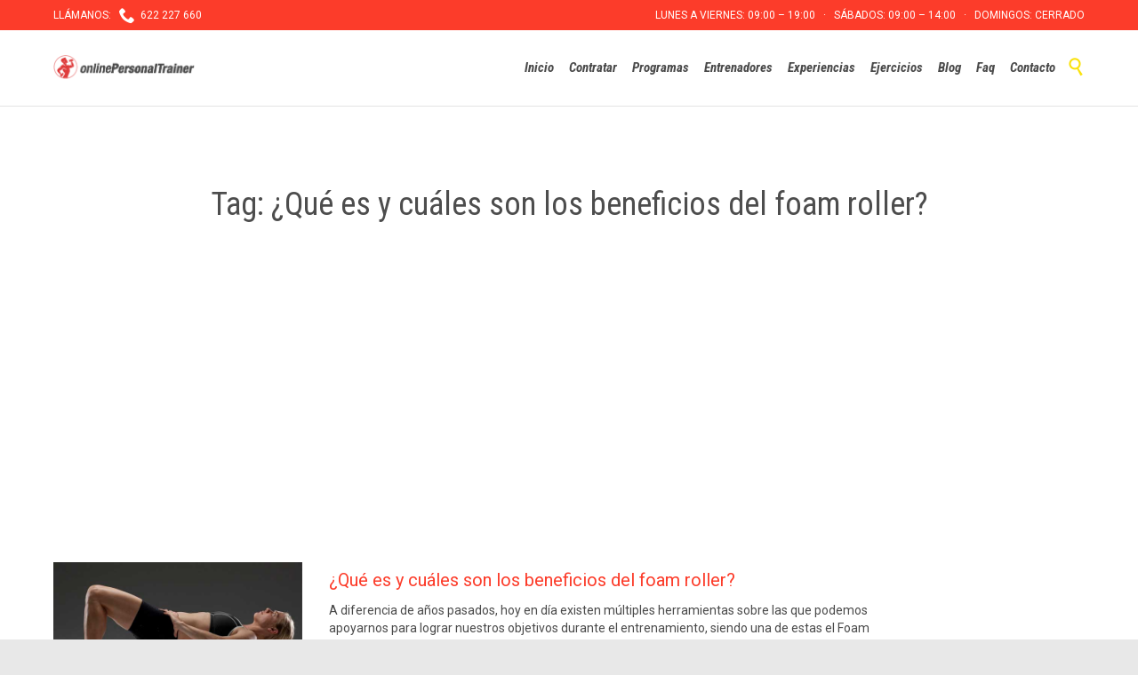

--- FILE ---
content_type: text/html; charset=UTF-8
request_url: https://www.onlinepersonaltrainer.es/tag/que-es-y-cuales-son-los-beneficios-del-foam-roller/
body_size: 14999
content:
<!DOCTYPE html>
<html lang="en-US" class="no-ie no-js">

<head>
	<meta charset="UTF-8" />
	<meta http-equiv="X-UA-Compatible" content="IE=edge,chrome=1" />
	<meta name="viewport" content="width=device-width, initial-scale=1">

	<link rel="pingback" href="https://www.onlinepersonaltrainer.es/xmlrpc.php" />
	<meta name='robots' content='index, follow, max-image-preview:large, max-snippet:-1, max-video-preview:-1' />

	<!-- This site is optimized with the Yoast SEO plugin v26.8 - https://yoast.com/product/yoast-seo-wordpress/ -->
	<title>¿Qué es y cuáles son los beneficios del foam roller?</title>
	<link rel="canonical" href="https://www.onlinepersonaltrainer.es/tag/que-es-y-cuales-son-los-beneficios-del-foam-roller/" />
	<meta property="og:locale" content="en_US" />
	<meta property="og:type" content="article" />
	<meta property="og:title" content="¿Qué es y cuáles son los beneficios del foam roller?" />
	<meta property="og:url" content="https://www.onlinepersonaltrainer.es/tag/que-es-y-cuales-son-los-beneficios-del-foam-roller/" />
	<meta property="og:site_name" content="Entrenador Personal Online - ❤ El Mejor desde 2010" />
	<script type="application/ld+json" class="yoast-schema-graph">{"@context":"https://schema.org","@graph":[{"@type":"CollectionPage","@id":"https://www.onlinepersonaltrainer.es/tag/que-es-y-cuales-son-los-beneficios-del-foam-roller/","url":"https://www.onlinepersonaltrainer.es/tag/que-es-y-cuales-son-los-beneficios-del-foam-roller/","name":"¿Qué es y cuáles son los beneficios del foam roller?","isPartOf":{"@id":"https://www.onlinepersonaltrainer.es/#website"},"primaryImageOfPage":{"@id":"https://www.onlinepersonaltrainer.es/tag/que-es-y-cuales-son-los-beneficios-del-foam-roller/#primaryimage"},"image":{"@id":"https://www.onlinepersonaltrainer.es/tag/que-es-y-cuales-son-los-beneficios-del-foam-roller/#primaryimage"},"thumbnailUrl":"https://www.onlinepersonaltrainer.es/wp-content/uploads/2017/09/¿Qué-es-y-cuáles-son-los-beneficios-del-foam-roller.jpg","breadcrumb":{"@id":"https://www.onlinepersonaltrainer.es/tag/que-es-y-cuales-son-los-beneficios-del-foam-roller/#breadcrumb"},"inLanguage":"en-US"},{"@type":"ImageObject","inLanguage":"en-US","@id":"https://www.onlinepersonaltrainer.es/tag/que-es-y-cuales-son-los-beneficios-del-foam-roller/#primaryimage","url":"https://www.onlinepersonaltrainer.es/wp-content/uploads/2017/09/¿Qué-es-y-cuáles-son-los-beneficios-del-foam-roller.jpg","contentUrl":"https://www.onlinepersonaltrainer.es/wp-content/uploads/2017/09/¿Qué-es-y-cuáles-son-los-beneficios-del-foam-roller.jpg","width":660,"height":330,"caption":"¿Qué es y cuáles son los beneficios del foam roller?"},{"@type":"BreadcrumbList","@id":"https://www.onlinepersonaltrainer.es/tag/que-es-y-cuales-son-los-beneficios-del-foam-roller/#breadcrumb","itemListElement":[{"@type":"ListItem","position":1,"name":"Home","item":"https://www.onlinepersonaltrainer.es/"},{"@type":"ListItem","position":2,"name":"¿Qué es y cuáles son los beneficios del foam roller?"}]},{"@type":"WebSite","@id":"https://www.onlinepersonaltrainer.es/#website","url":"https://www.onlinepersonaltrainer.es/","name":"Entrenador Personal Online - ❤ El Mejor desde 2010","description":"Tu Entrenador Personal Online","publisher":{"@id":"https://www.onlinepersonaltrainer.es/#organization"},"potentialAction":[{"@type":"SearchAction","target":{"@type":"EntryPoint","urlTemplate":"https://www.onlinepersonaltrainer.es/?s={search_term_string}"},"query-input":{"@type":"PropertyValueSpecification","valueRequired":true,"valueName":"search_term_string"}}],"inLanguage":"en-US"},{"@type":"Organization","@id":"https://www.onlinepersonaltrainer.es/#organization","name":"Online Personal Trainer","url":"https://www.onlinepersonaltrainer.es/","logo":{"@type":"ImageObject","inLanguage":"en-US","@id":"https://www.onlinepersonaltrainer.es/#/schema/logo/image/","url":"https://www.onlinepersonaltrainer.es/wp-content/uploads/2019/07/LogoEntrenadorPersonalOnline-cabecera.png","contentUrl":"https://www.onlinepersonaltrainer.es/wp-content/uploads/2019/07/LogoEntrenadorPersonalOnline-cabecera.png","width":329,"height":55,"caption":"Online Personal Trainer"},"image":{"@id":"https://www.onlinepersonaltrainer.es/#/schema/logo/image/"}}]}</script>
	<!-- / Yoast SEO plugin. -->


<link rel='dns-prefetch' href='//fonts.googleapis.com' />
<link rel="alternate" type="application/rss+xml" title="Entrenador Personal Online - ❤ El Mejor desde 2010 &raquo; Feed" href="https://www.onlinepersonaltrainer.es/feed/" />
<link rel="alternate" type="application/rss+xml" title="Entrenador Personal Online - ❤ El Mejor desde 2010 &raquo; Comments Feed" href="https://www.onlinepersonaltrainer.es/comments/feed/" />
<link rel="alternate" type="text/calendar" title="Entrenador Personal Online - ❤ El Mejor desde 2010 &raquo; iCal Feed" href="https://www.onlinepersonaltrainer.es/events/?ical=1" />
<link rel="alternate" type="application/rss+xml" title="Entrenador Personal Online - ❤ El Mejor desde 2010 &raquo; ¿Qué es y cuáles son los beneficios del foam roller? Tag Feed" href="https://www.onlinepersonaltrainer.es/tag/que-es-y-cuales-son-los-beneficios-del-foam-roller/feed/" />
<style id='wp-img-auto-sizes-contain-inline-css' type='text/css'>
img:is([sizes=auto i],[sizes^="auto," i]){contain-intrinsic-size:3000px 1500px}
/*# sourceURL=wp-img-auto-sizes-contain-inline-css */
</style>
<style id='wp-emoji-styles-inline-css' type='text/css'>

	img.wp-smiley, img.emoji {
		display: inline !important;
		border: none !important;
		box-shadow: none !important;
		height: 1em !important;
		width: 1em !important;
		margin: 0 0.07em !important;
		vertical-align: -0.1em !important;
		background: none !important;
		padding: 0 !important;
	}
/*# sourceURL=wp-emoji-styles-inline-css */
</style>
<link rel='stylesheet' id='wp-block-library-css' href='https://www.onlinepersonaltrainer.es/wp-includes/css/dist/block-library/style.min.css?ver=0ee866248a98a192caad9d6093a6edc0' type='text/css' media='all' />
<style id='global-styles-inline-css' type='text/css'>
:root{--wp--preset--aspect-ratio--square: 1;--wp--preset--aspect-ratio--4-3: 4/3;--wp--preset--aspect-ratio--3-4: 3/4;--wp--preset--aspect-ratio--3-2: 3/2;--wp--preset--aspect-ratio--2-3: 2/3;--wp--preset--aspect-ratio--16-9: 16/9;--wp--preset--aspect-ratio--9-16: 9/16;--wp--preset--color--black: #000000;--wp--preset--color--cyan-bluish-gray: #abb8c3;--wp--preset--color--white: #ffffff;--wp--preset--color--pale-pink: #f78da7;--wp--preset--color--vivid-red: #cf2e2e;--wp--preset--color--luminous-vivid-orange: #ff6900;--wp--preset--color--luminous-vivid-amber: #fcb900;--wp--preset--color--light-green-cyan: #7bdcb5;--wp--preset--color--vivid-green-cyan: #00d084;--wp--preset--color--pale-cyan-blue: #8ed1fc;--wp--preset--color--vivid-cyan-blue: #0693e3;--wp--preset--color--vivid-purple: #9b51e0;--wp--preset--gradient--vivid-cyan-blue-to-vivid-purple: linear-gradient(135deg,rgb(6,147,227) 0%,rgb(155,81,224) 100%);--wp--preset--gradient--light-green-cyan-to-vivid-green-cyan: linear-gradient(135deg,rgb(122,220,180) 0%,rgb(0,208,130) 100%);--wp--preset--gradient--luminous-vivid-amber-to-luminous-vivid-orange: linear-gradient(135deg,rgb(252,185,0) 0%,rgb(255,105,0) 100%);--wp--preset--gradient--luminous-vivid-orange-to-vivid-red: linear-gradient(135deg,rgb(255,105,0) 0%,rgb(207,46,46) 100%);--wp--preset--gradient--very-light-gray-to-cyan-bluish-gray: linear-gradient(135deg,rgb(238,238,238) 0%,rgb(169,184,195) 100%);--wp--preset--gradient--cool-to-warm-spectrum: linear-gradient(135deg,rgb(74,234,220) 0%,rgb(151,120,209) 20%,rgb(207,42,186) 40%,rgb(238,44,130) 60%,rgb(251,105,98) 80%,rgb(254,248,76) 100%);--wp--preset--gradient--blush-light-purple: linear-gradient(135deg,rgb(255,206,236) 0%,rgb(152,150,240) 100%);--wp--preset--gradient--blush-bordeaux: linear-gradient(135deg,rgb(254,205,165) 0%,rgb(254,45,45) 50%,rgb(107,0,62) 100%);--wp--preset--gradient--luminous-dusk: linear-gradient(135deg,rgb(255,203,112) 0%,rgb(199,81,192) 50%,rgb(65,88,208) 100%);--wp--preset--gradient--pale-ocean: linear-gradient(135deg,rgb(255,245,203) 0%,rgb(182,227,212) 50%,rgb(51,167,181) 100%);--wp--preset--gradient--electric-grass: linear-gradient(135deg,rgb(202,248,128) 0%,rgb(113,206,126) 100%);--wp--preset--gradient--midnight: linear-gradient(135deg,rgb(2,3,129) 0%,rgb(40,116,252) 100%);--wp--preset--font-size--small: 13px;--wp--preset--font-size--medium: 20px;--wp--preset--font-size--large: 36px;--wp--preset--font-size--x-large: 42px;--wp--preset--spacing--20: 0.44rem;--wp--preset--spacing--30: 0.67rem;--wp--preset--spacing--40: 1rem;--wp--preset--spacing--50: 1.5rem;--wp--preset--spacing--60: 2.25rem;--wp--preset--spacing--70: 3.38rem;--wp--preset--spacing--80: 5.06rem;--wp--preset--shadow--natural: 6px 6px 9px rgba(0, 0, 0, 0.2);--wp--preset--shadow--deep: 12px 12px 50px rgba(0, 0, 0, 0.4);--wp--preset--shadow--sharp: 6px 6px 0px rgba(0, 0, 0, 0.2);--wp--preset--shadow--outlined: 6px 6px 0px -3px rgb(255, 255, 255), 6px 6px rgb(0, 0, 0);--wp--preset--shadow--crisp: 6px 6px 0px rgb(0, 0, 0);}:where(.is-layout-flex){gap: 0.5em;}:where(.is-layout-grid){gap: 0.5em;}body .is-layout-flex{display: flex;}.is-layout-flex{flex-wrap: wrap;align-items: center;}.is-layout-flex > :is(*, div){margin: 0;}body .is-layout-grid{display: grid;}.is-layout-grid > :is(*, div){margin: 0;}:where(.wp-block-columns.is-layout-flex){gap: 2em;}:where(.wp-block-columns.is-layout-grid){gap: 2em;}:where(.wp-block-post-template.is-layout-flex){gap: 1.25em;}:where(.wp-block-post-template.is-layout-grid){gap: 1.25em;}.has-black-color{color: var(--wp--preset--color--black) !important;}.has-cyan-bluish-gray-color{color: var(--wp--preset--color--cyan-bluish-gray) !important;}.has-white-color{color: var(--wp--preset--color--white) !important;}.has-pale-pink-color{color: var(--wp--preset--color--pale-pink) !important;}.has-vivid-red-color{color: var(--wp--preset--color--vivid-red) !important;}.has-luminous-vivid-orange-color{color: var(--wp--preset--color--luminous-vivid-orange) !important;}.has-luminous-vivid-amber-color{color: var(--wp--preset--color--luminous-vivid-amber) !important;}.has-light-green-cyan-color{color: var(--wp--preset--color--light-green-cyan) !important;}.has-vivid-green-cyan-color{color: var(--wp--preset--color--vivid-green-cyan) !important;}.has-pale-cyan-blue-color{color: var(--wp--preset--color--pale-cyan-blue) !important;}.has-vivid-cyan-blue-color{color: var(--wp--preset--color--vivid-cyan-blue) !important;}.has-vivid-purple-color{color: var(--wp--preset--color--vivid-purple) !important;}.has-black-background-color{background-color: var(--wp--preset--color--black) !important;}.has-cyan-bluish-gray-background-color{background-color: var(--wp--preset--color--cyan-bluish-gray) !important;}.has-white-background-color{background-color: var(--wp--preset--color--white) !important;}.has-pale-pink-background-color{background-color: var(--wp--preset--color--pale-pink) !important;}.has-vivid-red-background-color{background-color: var(--wp--preset--color--vivid-red) !important;}.has-luminous-vivid-orange-background-color{background-color: var(--wp--preset--color--luminous-vivid-orange) !important;}.has-luminous-vivid-amber-background-color{background-color: var(--wp--preset--color--luminous-vivid-amber) !important;}.has-light-green-cyan-background-color{background-color: var(--wp--preset--color--light-green-cyan) !important;}.has-vivid-green-cyan-background-color{background-color: var(--wp--preset--color--vivid-green-cyan) !important;}.has-pale-cyan-blue-background-color{background-color: var(--wp--preset--color--pale-cyan-blue) !important;}.has-vivid-cyan-blue-background-color{background-color: var(--wp--preset--color--vivid-cyan-blue) !important;}.has-vivid-purple-background-color{background-color: var(--wp--preset--color--vivid-purple) !important;}.has-black-border-color{border-color: var(--wp--preset--color--black) !important;}.has-cyan-bluish-gray-border-color{border-color: var(--wp--preset--color--cyan-bluish-gray) !important;}.has-white-border-color{border-color: var(--wp--preset--color--white) !important;}.has-pale-pink-border-color{border-color: var(--wp--preset--color--pale-pink) !important;}.has-vivid-red-border-color{border-color: var(--wp--preset--color--vivid-red) !important;}.has-luminous-vivid-orange-border-color{border-color: var(--wp--preset--color--luminous-vivid-orange) !important;}.has-luminous-vivid-amber-border-color{border-color: var(--wp--preset--color--luminous-vivid-amber) !important;}.has-light-green-cyan-border-color{border-color: var(--wp--preset--color--light-green-cyan) !important;}.has-vivid-green-cyan-border-color{border-color: var(--wp--preset--color--vivid-green-cyan) !important;}.has-pale-cyan-blue-border-color{border-color: var(--wp--preset--color--pale-cyan-blue) !important;}.has-vivid-cyan-blue-border-color{border-color: var(--wp--preset--color--vivid-cyan-blue) !important;}.has-vivid-purple-border-color{border-color: var(--wp--preset--color--vivid-purple) !important;}.has-vivid-cyan-blue-to-vivid-purple-gradient-background{background: var(--wp--preset--gradient--vivid-cyan-blue-to-vivid-purple) !important;}.has-light-green-cyan-to-vivid-green-cyan-gradient-background{background: var(--wp--preset--gradient--light-green-cyan-to-vivid-green-cyan) !important;}.has-luminous-vivid-amber-to-luminous-vivid-orange-gradient-background{background: var(--wp--preset--gradient--luminous-vivid-amber-to-luminous-vivid-orange) !important;}.has-luminous-vivid-orange-to-vivid-red-gradient-background{background: var(--wp--preset--gradient--luminous-vivid-orange-to-vivid-red) !important;}.has-very-light-gray-to-cyan-bluish-gray-gradient-background{background: var(--wp--preset--gradient--very-light-gray-to-cyan-bluish-gray) !important;}.has-cool-to-warm-spectrum-gradient-background{background: var(--wp--preset--gradient--cool-to-warm-spectrum) !important;}.has-blush-light-purple-gradient-background{background: var(--wp--preset--gradient--blush-light-purple) !important;}.has-blush-bordeaux-gradient-background{background: var(--wp--preset--gradient--blush-bordeaux) !important;}.has-luminous-dusk-gradient-background{background: var(--wp--preset--gradient--luminous-dusk) !important;}.has-pale-ocean-gradient-background{background: var(--wp--preset--gradient--pale-ocean) !important;}.has-electric-grass-gradient-background{background: var(--wp--preset--gradient--electric-grass) !important;}.has-midnight-gradient-background{background: var(--wp--preset--gradient--midnight) !important;}.has-small-font-size{font-size: var(--wp--preset--font-size--small) !important;}.has-medium-font-size{font-size: var(--wp--preset--font-size--medium) !important;}.has-large-font-size{font-size: var(--wp--preset--font-size--large) !important;}.has-x-large-font-size{font-size: var(--wp--preset--font-size--x-large) !important;}
/*# sourceURL=global-styles-inline-css */
</style>

<style id='classic-theme-styles-inline-css' type='text/css'>
/*! This file is auto-generated */
.wp-block-button__link{color:#fff;background-color:#32373c;border-radius:9999px;box-shadow:none;text-decoration:none;padding:calc(.667em + 2px) calc(1.333em + 2px);font-size:1.125em}.wp-block-file__button{background:#32373c;color:#fff;text-decoration:none}
/*# sourceURL=/wp-includes/css/classic-themes.min.css */
</style>
<link rel='stylesheet' id='contact-form-7-css' href='https://www.onlinepersonaltrainer.es/wp-content/plugins/contact-form-7/includes/css/styles.css?ver=6.1.4' type='text/css' media='all' />
<link rel='stylesheet' id='stcr-font-awesome-css' href='https://www.onlinepersonaltrainer.es/wp-content/plugins/subscribe-to-comments-reloaded/includes/css/font-awesome.min.css?ver=0ee866248a98a192caad9d6093a6edc0' type='text/css' media='all' />
<link rel='stylesheet' id='stcr-style-css' href='https://www.onlinepersonaltrainer.es/wp-content/plugins/subscribe-to-comments-reloaded/includes/css/stcr-style.css?ver=0ee866248a98a192caad9d6093a6edc0' type='text/css' media='all' />
<link rel='stylesheet' id='wpv-gfonts-css' href='//fonts.googleapis.com/css?family=Roboto+Condensed%3Anormal%2Cbolditalic%2Citalic%2Cbold%7CRoboto%3Anormal%2C300%2Cbold&#038;subset=latin&#038;ver=23' type='text/css' media='all' />
<link rel='stylesheet' id='front-magnific-popup-css' href='https://www.onlinepersonaltrainer.es/wp-content/themes/fitness-wellness/wpv_theme/assets/css/magnific.css?ver=0ee866248a98a192caad9d6093a6edc0' type='text/css' media='all' />
<link rel='stylesheet' id='vamtam-front-all-css' href='https://www.onlinepersonaltrainer.es/wp-content/themes/fitness-wellness/samples/all-default.css?ver=1589456795' type='text/css' media='all' />
<style id='vamtam-front-all-inline-css' type='text/css'>
.screens .linkarea img{
	box-shadow: 0px 2px 4px 0px rgba(0,0,0,0.10);
	transition: all .3s ease;
	border-radius: 2px;
}

.screens .linkarea img:hover {
	box-shadow: 0px 2px 20px 0px rgba(0,0,0,0.16);
	margin-top: -10px;
}
.page-id-9470 #style-switcher{
display: none;
}

.w-header {

	text-align: center;
}
.w-header .grid-1-5{
	display: inline-block;
	float: none;
	vertical-align: top:
}
.w-header h3{
	margin: 0px;
	font-weight: 600;
color: #fff;
}
.w-header p{
	margin-top: 0.5em
}
.w-header .sep-3{
	opacity: 0.2;
}
.w-header h1, .w-header h4, .w-header p, .w-white{
color: #fff !important;
}


.page-id-9470 h2{
    color: #7C8A8D;
    margin-bottom: 10px;
}

.big-text {
	font-size: 1em;
    line-height: 1em;
    font-weight: 100;
}

.plugin-logos img{
	padding: 0px 20px;
    display: inline-block;
}


.more-testimonials{
	border: solid 1px #EDEDED;
	text-align: center;
	padding: 20px 30px;
	border: 1px solid #D9D9D9;
}
.more-testimonials h3{
    margin-bottom: 9px;
    margin-top: 6px;
}
.more-testimonials p{
	margin-top: 0px;
}
.dark-bg h2{
	color: #fff !important;
}

@media (max-width: 958px){
.twitter-button{
	margin-bottom: 20px;
}
.w-header h1{
font-size: 1.8em;
}
.w-hide-bg{
	padding:0px !important;
	background-image: none !important;
}
.dark-bg{
	background-image: none !important;
}

.w-mobile-hide{
	display: none;
}
.w-hide-bg .push{
	display: none;
}
}

.event-is-recurring {
    display: none;
}
.wp-image-55550{
     position: relative;
     top: -30px;
     z-index: 2000;
}
.texto-home1,.texto-home1 p{
font-size: 18px;
color: #4a4a4a;
line-height:24px;
}
.texto-home2,.texto-home2 p{
font-size: 24px;
color: #4a4a4a;
line-height:32px;
}
.titulo-home1{
font-size:32px;
color:#d02111;

}
.titulo-home2{
color:#4a4a4a;
font-size:24px;
font-weight:bold;
}
.enlace-home1{
color:#0092d6;
font-size:18px;
}
.titulo-home3{
font-size:24px;
color:#fc3c2a;
}
.titulo-home4{
font-size:16px;
color:#fc3c2a;
}
.titulo-home5{
font-size:30px;
font-weight:bold;
color:#393939;
}
#post-34 .sep-3,#post-64 .sep-3,#post-36 .sep-3{
margin-top:10px;
margin-bottom:0px;
}
.page-id-34 .post-content-meta,.page-id-34 .kk-star-ratings,.page-id-34 #comments{
display:none !important;
}
#post-34 .sep-text,#post-64 .sep-text,#post-36 .sep-text{
margin:0;
position:relative;
top:-10px;
}
#post-34 .dividered,#post-64 .dividered,#post-36 .dividered{
width:100px;
border-top:2px solid #d02111;
}
#post-34 .sep-text-before,#post-34 .sep-text-after,#post-64 .sep-text-before,#post-64 .sep-text-after,#post-36 .sep-text-before,#post-36 .sep-text-after{
visibility:hidden;
}
.barramovil{
background-color:#d02111;
width:100%;
}
.barramovil p{
display:inline-block;
width:49%;
color:#fff;
text-align:center;
}
.mobile-top-bar{
padding:0px !important;
}
.promo a{
background-color: #d02111;
padding: 20px 12px;
width: auto;
float: left;
font-size: 20px;
font-weight: bold;
color: white;
font-style: oblique;
position:relative;
top:-200px;
}
.formapico{
   height: 0px;
border-right: 40px solid transparent;
border-top: 60px solid #d02111;
float: left;
position:relative;
top:-200px;
}
.izquierda{
position:relative;
left:-30px;
top:-20px;
z-index:9000;
}
.derecha{
position:relative;
right:-30px;
top:-20px;
z-index:9000;
}
.textopromo{
color:#fff;
font-weight:bold;
clear:both;
position:relative;
top:-180px;
padding:10px 8px;
}
.textopromo a{
color:#fff;
}
.izquierda,.centro,.derecha{
height:0px;
}
.centro{
position:relative;
top:-20px;
z-index:9000;
}
@media (max-width:1224px){

.textopromo{
top:-180px;
}
}
@media (max-width:950px){
.izquierda,.centro,.derecha{
position:inherit;
top:0;
left:0;
margin:0px auto;
width:390px;
}

}
@media (max-width:550px){
  .izquierda,.centro,.derecha{
    position:relative;
    top:0;
    left:0;
    right:0;
width:100%;
  }
 .izquierda img,.centro img,.derecha img{
width:100%;
}
.promo{
font-size:18px;
}
#post-34 .sep-text,#post-64 .sep-text,#post-36 .sep-text{
top:-3px;
}
#post-34 .dividered,#post-64 .dividered,#post-36 .dividered{
margin:0px auto;
}
   .top-footer img{
        width:auto;
   }
}
.top-footer{
background: url(https://www.onlinepersonaltrainer.es/wp-content/themes/fitness-wellness/samples/images/bg2.png) repeat center top scroll;
    background-color: rgba(0, 0, 0, 0);
    background-size: auto;
background-color: #2A2A2A;
background-size: auto;
padding: 35px 30px;
margin: 0 -100%;
z-index: 5;
     position:relative;
   top:63px;
}

.cabecera-programas{
background:url('https://www.onlinepersonaltrainer.es/wp-content/uploads/2019/08/cabecera-entrenadorpersonal.jpg');
 background-repeat: no-repeat;
  background-size: cover;
margin-top:0px;
padding:50px 0px;
}
.cabecera-programas h2{
color:#fff;
font-weight:bold;
}
.cabecera-programas .btnpagar1{
padding:20px 5px !important;
}
.texto-programas1{
font-size: 20px;
font-weight: bold;
color: #3b3b3b;
margin:20px 0px;
}
.devolucion1{
font-size: 36px;
font-weight: bold-condensed;
color: #fc3c2a;
margin:20px 0px;
}
.texto-programas2{
font-size: 24px;
font-weight: normal;
color: #3b3b3b;
margin:20px 0px;
}
.contacto-prog{
padding-left:30px;
position:relative;
top:40px;
}
.contacto-prog p{
width:90%;
font-size:12px;
}
.campo-contacto,.campo-contacto2{
float:left;
}
.campo-contacto input{
height:50px;
}
.btnenviar-contacto{
text-align:right;
}
/*# sourceURL=vamtam-front-all-inline-css */
</style>
<script type="text/javascript" src="https://www.onlinepersonaltrainer.es/wp-includes/js/jquery/jquery.min.js?ver=3.7.1" id="jquery-core-js"></script>
<script type="text/javascript" src="https://www.onlinepersonaltrainer.es/wp-includes/js/jquery/jquery-migrate.min.js?ver=3.4.1" id="jquery-migrate-js"></script>
<script type="text/javascript" src="//www.onlinepersonaltrainer.es/wp-content/plugins/revslider/sr6/assets/js/rbtools.min.js?ver=6.7.37" async id="tp-tools-js"></script>
<script type="text/javascript" src="//www.onlinepersonaltrainer.es/wp-content/plugins/revslider/sr6/assets/js/rs6.min.js?ver=6.7.37" async id="revmin-js"></script>
<link rel="https://api.w.org/" href="https://www.onlinepersonaltrainer.es/wp-json/" /><link rel="alternate" title="JSON" type="application/json" href="https://www.onlinepersonaltrainer.es/wp-json/wp/v2/tags/7025" /><link rel="EditURI" type="application/rsd+xml" title="RSD" href="https://www.onlinepersonaltrainer.es/xmlrpc.php?rsd" />

<meta name="tec-api-version" content="v1"><meta name="tec-api-origin" content="https://www.onlinepersonaltrainer.es"><link rel="alternate" href="https://www.onlinepersonaltrainer.es/wp-json/tribe/events/v1/events/?tags=que-es-y-cuales-son-los-beneficios-del-foam-roller" /><meta name="generator" content="Powered by Slider Revolution 6.7.37 - responsive, Mobile-Friendly Slider Plugin for WordPress with comfortable drag and drop interface." />
<link rel="icon" href="https://www.onlinepersonaltrainer.es/wp-content/uploads/2019/10/favicon.ico" sizes="32x32" />
<link rel="icon" href="https://www.onlinepersonaltrainer.es/wp-content/uploads/2019/10/favicon.ico" sizes="192x192" />
<link rel="apple-touch-icon" href="https://www.onlinepersonaltrainer.es/wp-content/uploads/2019/10/favicon.ico" />
<meta name="msapplication-TileImage" content="https://www.onlinepersonaltrainer.es/wp-content/uploads/2019/10/favicon.ico" />
<script>function setREVStartSize(e){
			//window.requestAnimationFrame(function() {
				window.RSIW = window.RSIW===undefined ? window.innerWidth : window.RSIW;
				window.RSIH = window.RSIH===undefined ? window.innerHeight : window.RSIH;
				try {
					var pw = document.getElementById(e.c).parentNode.offsetWidth,
						newh;
					pw = pw===0 || isNaN(pw) || (e.l=="fullwidth" || e.layout=="fullwidth") ? window.RSIW : pw;
					e.tabw = e.tabw===undefined ? 0 : parseInt(e.tabw);
					e.thumbw = e.thumbw===undefined ? 0 : parseInt(e.thumbw);
					e.tabh = e.tabh===undefined ? 0 : parseInt(e.tabh);
					e.thumbh = e.thumbh===undefined ? 0 : parseInt(e.thumbh);
					e.tabhide = e.tabhide===undefined ? 0 : parseInt(e.tabhide);
					e.thumbhide = e.thumbhide===undefined ? 0 : parseInt(e.thumbhide);
					e.mh = e.mh===undefined || e.mh=="" || e.mh==="auto" ? 0 : parseInt(e.mh,0);
					if(e.layout==="fullscreen" || e.l==="fullscreen")
						newh = Math.max(e.mh,window.RSIH);
					else{
						e.gw = Array.isArray(e.gw) ? e.gw : [e.gw];
						for (var i in e.rl) if (e.gw[i]===undefined || e.gw[i]===0) e.gw[i] = e.gw[i-1];
						e.gh = e.el===undefined || e.el==="" || (Array.isArray(e.el) && e.el.length==0)? e.gh : e.el;
						e.gh = Array.isArray(e.gh) ? e.gh : [e.gh];
						for (var i in e.rl) if (e.gh[i]===undefined || e.gh[i]===0) e.gh[i] = e.gh[i-1];
											
						var nl = new Array(e.rl.length),
							ix = 0,
							sl;
						e.tabw = e.tabhide>=pw ? 0 : e.tabw;
						e.thumbw = e.thumbhide>=pw ? 0 : e.thumbw;
						e.tabh = e.tabhide>=pw ? 0 : e.tabh;
						e.thumbh = e.thumbhide>=pw ? 0 : e.thumbh;
						for (var i in e.rl) nl[i] = e.rl[i]<window.RSIW ? 0 : e.rl[i];
						sl = nl[0];
						for (var i in nl) if (sl>nl[i] && nl[i]>0) { sl = nl[i]; ix=i;}
						var m = pw>(e.gw[ix]+e.tabw+e.thumbw) ? 1 : (pw-(e.tabw+e.thumbw)) / (e.gw[ix]);
						newh =  (e.gh[ix] * m) + (e.tabh + e.thumbh);
					}
					var el = document.getElementById(e.c);
					if (el!==null && el) el.style.height = newh+"px";
					el = document.getElementById(e.c+"_wrapper");
					if (el!==null && el) {
						el.style.height = newh+"px";
						el.style.display = "block";
					}
				} catch(e){
					console.log("Failure at Presize of Slider:" + e)
				}
			//});
		  };</script>
<link rel='stylesheet' id='rs-plugin-settings-css' href='//www.onlinepersonaltrainer.es/wp-content/plugins/revslider/sr6/assets/css/rs6.css?ver=6.7.37' type='text/css' media='all' />
<style id='rs-plugin-settings-inline-css' type='text/css'>
#rs-demo-id {}
/*# sourceURL=rs-plugin-settings-inline-css */
</style>
</head>
<body class="archive tag tag-que-es-y-cuales-son-los-beneficios-del-foam-roller tag-7025 wp-theme-fitness-wellness layout-full tribe-no-js full pagination-load-more  wpv-not-scrolled has-page-header cbox-share-twitter cbox-share-facebook cbox-share-googleplus cbox-share-pinterest has-header-sidebars no-header-slider responsive-layout no-breadcrumbs no-slider-button-thumbnails sticky-header">
	<span id="top"></span>
		<div id="page" class="main-container">

		<div class="fixed-header-box">
	<header class="main-header layout-logo-menu header-content-wrapper ">
			<div id="top-nav-wrapper">
				<nav class="top-nav fulltext">
			<div class="limit-wrapper top-nav-inner">
				<div class="row">
					<div class="row single-cell">
						<div class="grid-1-1" id="top-nav-text">
	<div class="row "><div class="wpv-grid grid-1-2  wpv-first-level first unextended" style="padding-top:0px;padding-bottom:0px" id="wpv-column-ece3d9ad02f49f12cef1d640558557d3" >LLÁMANOS:   <span class='icon shortcode  ' style='font-size:18px !important;color:#ffffff;'>&#57491;</span>  622 227 660</div>
<div class="wpv-grid grid-1-2  wpv-first-level unextended" style="padding-top:0px;padding-bottom:0px" id="wpv-column-3261c81e48d867b56b5dd4809933085d" ><div style="text-align: right"><span style="vertical-align: top;">LUNES A VIERNES: 09:00 – 19:00   ·   SÁBADOS: 09:00 – 14:00   ·   DOMINGOS: CERRADO</span></div></div></div></div>					</div>
				</div>
			</div>
		</nav>
			</div>
		<div class="limit-wrapper">
	<div class="header-contents">
		<div class="first-row">
					<div class="mobile-top-bar"><div class="barramovil"><p style="width:35%"><a href="tel:622 227 660" style="color:#fff"><img src="https://www.onlinepersonaltrainer.es/wp-content/uploads/2019/07/icono-telefono-blanco.png" width="18" height="18" style="vertical-align:middle;display:inline;"> 622 227 660</a></p><p style="width:65%"><a href="mailto:info@onlinepersonaltrainer.es" style="color:#fff"><img src="https://www.onlinepersonaltrainer.es/wp-content/uploads/2019/07/60381.svg" width="18" height="18" style="vertical-align:middle;display:inline;"> info@onlinepersonaltrainer.es</a></p></div></div>
<div class="logo-wrapper">
	<a href="#" id="mp-menu-trigger" class="icon-b" data-icon="&#57801;">Open/Close Menu</a>
		<a href="https://www.onlinepersonaltrainer.es" title="Entrenador Personal Online &#8211; ❤ El Mejor desde 2010" class="logo " style="min-width:164px">			<img src="https://www.onlinepersonaltrainer.es/wp-content/uploads/2019/07/LogoEntrenadorPersonalOnline-cabecera.png" alt="Entrenador Personal Online &#8211; ❤ El Mejor desde 2010" class="normal-logo" height="27" style="padding: 28.25px 0; max-height: 27.5px;"/>
							<img src="https://www.onlinepersonaltrainer.es/wp-content/uploads/2019/07/LogoEntrenadorPersonalOnline-cabecera.png" alt="Entrenador Personal Online &#8211; ❤ El Mejor desde 2010" class="alternative-logo" height="55" style="padding: 28.25px 0; max-height: 27.5px;"/>
						</a>
				<span class="logo-tagline">Tu Entrenador Personal Online</span>
		<div class="mobile-logo-additions">
							<button class="header-search icon wpv-overlay-search-trigger">&#57645;</button>
			</div>
</div>
		</div>

		<div class="second-row has-search">
			<div id="menus">
				<nav id="main-menu">
		<a href="#main" title="Skip to content" class="visuallyhidden">Skip to content</a>
	<div class="menu-footer-container"><ul id="menu-footer" class="menu"><li id="menu-item-79" class="menu-item menu-item-type-post_type menu-item-object-page menu-item-home menu-item-79"><a href="https://www.onlinepersonaltrainer.es/"><span>Inicio</span></a></li>
<li id="menu-item-72" class="menu-item menu-item-type-post_type menu-item-object-page menu-item-72"><a href="https://www.onlinepersonaltrainer.es/checkout/contratar-entrenador-personal-online/"><span>Contratar</span></a></li>
<li id="menu-item-15642" class="menu-item menu-item-type-post_type menu-item-object-page menu-item-15642"><a href="https://www.onlinepersonaltrainer.es/programas-entrenamiento/"><span>Programas</span></a></li>
<li id="menu-item-42645" class="menu-item menu-item-type-post_type menu-item-object-page menu-item-42645"><a href="https://www.onlinepersonaltrainer.es/entrenador-personal-online/"><span>Entrenadores</span></a></li>
<li id="menu-item-15623" class="menu-item menu-item-type-taxonomy menu-item-object-category menu-item-15623"><a href="https://www.onlinepersonaltrainer.es/experiencias/"><span>Experiencias</span></a></li>
<li id="menu-item-15624" class="menu-item menu-item-type-post_type menu-item-object-page menu-item-15624"><a href="https://www.onlinepersonaltrainer.es/ejercicios/"><span>Ejercicios</span></a></li>
<li id="menu-item-78" class="menu-item menu-item-type-post_type menu-item-object-page menu-item-has-children menu-item-78"><a href="https://www.onlinepersonaltrainer.es/blog/"><span>Blog</span></a>
<div class='sub-menu-wrapper'><ul class="sub-menu">
	<li id="menu-item-15627" class="menu-item menu-item-type-taxonomy menu-item-object-category menu-item-15627"><a href="https://www.onlinepersonaltrainer.es/general/"><span>General</span></a></li>
	<li id="menu-item-15628" class="menu-item menu-item-type-taxonomy menu-item-object-category menu-item-15628"><a href="https://www.onlinepersonaltrainer.es/nutricion-deportiva/"><span>Nutrición</span></a></li>
	<li id="menu-item-15626" class="menu-item menu-item-type-taxonomy menu-item-object-category menu-item-15626"><a href="https://www.onlinepersonaltrainer.es/entrenamiento/"><span>Entrenamiento</span></a></li>
	<li id="menu-item-15630" class="menu-item menu-item-type-taxonomy menu-item-object-category menu-item-15630"><a href="https://www.onlinepersonaltrainer.es/farmacologia-deportiva/"><span>Farmacología</span></a></li>
	<li id="menu-item-15629" class="menu-item menu-item-type-taxonomy menu-item-object-category menu-item-15629"><a href="https://www.onlinepersonaltrainer.es/suplementacion/"><span>Suplementación</span></a></li>
	<li id="menu-item-15631" class="menu-item menu-item-type-taxonomy menu-item-object-category menu-item-15631"><a href="https://www.onlinepersonaltrainer.es/recetas/"><span>Recetas</span></a></li>
</ul></div>
</li>
<li id="menu-item-76" class="menu-item menu-item-type-post_type menu-item-object-page menu-item-76"><a href="https://www.onlinepersonaltrainer.es/faq/"><span>Faq</span></a></li>
<li id="menu-item-73" class="menu-item menu-item-type-post_type menu-item-object-page menu-item-73"><a href="https://www.onlinepersonaltrainer.es/contacto/"><span>Contacto</span></a></li>
</ul></div></nav>			</div>
		</div>

		
					<div class="search-wrapper">
				
<button class="header-search icon wpv-overlay-search-trigger">&#57645;</button>			</div>
		
			</div>
</div>	</header>

	</div><!-- / .fixed-header-box -->
<div class="shadow-bottom"></div>
		
		<div class="boxed-layout">
			<div class="pane-wrapper clearfix">
								<div id="main-content">
					<div id="sub-header" class="layout-full has-background">
	<div class="meta-header" style="">
		<div class="limit-wrapper">
			<div class="meta-header-inside">
				<header class="page-header ">
				<div class="page-header-content">
											<h1 itemprop="headline" style="">
							<span class="title">
								<span itemprop="headline">Tag: <span>¿Qué es y cuáles son los beneficios del foam roller?</span></span>
															</span>
						</h1>
														</div>
			</header>			</div>
		</div>
	</div>
</div>					<div id="main" role="main" class="wpv-main layout-full">
												<div class="limit-wrapper">

	<div class="row page-wrapper">
		
		<article id="post-47822" class="full post-47822 post type-post status-publish format-standard has-post-thumbnail hentry category-entrenamiento tag-estiramientos tag-que-es-y-cuales-son-los-beneficios-del-foam-roller">
			<div id="header-sidebars" data-rows="3">
	<div class="row" data-num="0">
																<aside class="cell-1-3  fit">
					<section id="custom_html-19" class="widget_text widget widget_custom_html"><div class="textwidget custom-html-widget"><!-- cb915528287577999b7619a708e39802 --></div></section><section id="custom_html-42" class="widget_text widget widget_custom_html"><div class="textwidget custom-html-widget"><!-- 8d1448a42b90827255c455f8173f4997 --></div></section><section id="custom_html-65" class="widget_text widget widget_custom_html"><div class="textwidget custom-html-widget"><!-- f1b812fa72ac30801f82948e531ce8c7 --></div></section><section id="custom_html-88" class="widget_text widget widget_custom_html"><div class="textwidget custom-html-widget"><!-- 604f7d52745cd122aed386b7c6575634 --></div></section>				</aside>
																							<aside class="cell-1-3  fit">
					<section id="custom_html-21" class="widget_text widget widget_custom_html"><div class="textwidget custom-html-widget"><!-- 345a8f29571086d7458540912877d7cf --></div></section><section id="custom_html-44" class="widget_text widget widget_custom_html"><div class="textwidget custom-html-widget"><!-- 083c1c9bd7efa7eded983c7a56b2aeb5 --></div></section><section id="custom_html-67" class="widget_text widget widget_custom_html"><div class="textwidget custom-html-widget"><!-- 886e846ddbc0cb1ce7475f884db6d3fd --></div></section><section id="custom_html-90" class="widget_text widget widget_custom_html"><div class="textwidget custom-html-widget"><!-- 6bdadf626080764ed78e831965cdf54f --></div></section>				</aside>
																							<aside class="cell-1-3  last fit">
					<section id="custom_html-20" class="widget_text widget widget_custom_html"><div class="textwidget custom-html-widget"><!-- 0e842e79584aa2944d5b202f48b3c41e --></div></section><section id="custom_html-43" class="widget_text widget widget_custom_html"><div class="textwidget custom-html-widget"><!-- c704f72df4d2a365f57c539f457d3989 --></div></section><section id="custom_html-66" class="widget_text widget widget_custom_html"><div class="textwidget custom-html-widget"><!-- 6edb0f489a4434f870dd85becbaa1a18 --></div></section><section id="custom_html-89" class="widget_text widget widget_custom_html"><div class="textwidget custom-html-widget"><!-- 0ec0c9d23055711d55a2fed971790c75 --></div></section>				</aside>
										</div>
</div>			<div class="page-content">
								<div class="loop-wrapper clearfix regular normal paginated" data-columns="1"  >
		<div class="page-content post-header clearfix list-item post-47822 post type-post status-publish format-standard has-post-thumbnail hentry category-entrenamiento tag-estiramientos tag-que-es-y-cuales-son-los-beneficios-del-foam-roller" >
			<div>
				<div class="post-article has-image-wrapper ">
	<div class="standard-post-format clearfix as-image ">
		<div class="post-row">
		<div class="post-row-center">
					<div class="post-media">
				<div class='media-inner'>
											<a href="https://www.onlinepersonaltrainer.es/entrenamiento/que-es-y-cuales-son-los-beneficios-del-foam-roller/" title="¿Qué es y cuáles son los beneficios del foam roller?">
					
					<img width="480" height="240" src="https://www.onlinepersonaltrainer.es/wp-content/uploads/2017/09/¿Qué-es-y-cuáles-son-los-beneficios-del-foam-roller.jpg" class="attachment-post-loop size-post-loop wp-post-image" alt="¿Qué es y cuáles son los beneficios del foam roller?" decoding="async" srcset="https://www.onlinepersonaltrainer.es/wp-content/uploads/2017/09/¿Qué-es-y-cuáles-son-los-beneficios-del-foam-roller.jpg 660w, https://www.onlinepersonaltrainer.es/wp-content/uploads/2017/09/¿Qué-es-y-cuáles-son-los-beneficios-del-foam-roller-300x150.jpg 300w, https://www.onlinepersonaltrainer.es/wp-content/uploads/2017/09/¿Qué-es-y-cuáles-son-los-beneficios-del-foam-roller-535x268.jpg 535w, https://www.onlinepersonaltrainer.es/wp-content/uploads/2017/09/¿Qué-es-y-cuáles-son-los-beneficios-del-foam-roller-319x160.jpg 319w" sizes="(min-width: 900px) 50vw, 100vw" />
											</a>
									</div>
			</div>
				<div class="post-content-outer">
					<header class="single">
			<div class="content">
								<h4>
					<a href="https://www.onlinepersonaltrainer.es/entrenamiento/que-es-y-cuales-son-los-beneficios-del-foam-roller/" title="¿Qué es y cuáles son los beneficios del foam roller?" class="entry-title">¿Qué es y cuáles son los beneficios del foam roller?</a>
				</h4>
			</div>
		</header>
	<div class="post-content the-content">
	<p>A diferencia de años pasados, hoy en día existen múltiples herramientas sobre las que podemos apoyarnos para lograr nuestros objetivos durante el entrenamiento, siendo una de estas el Foam Roller&#8230;</p>
</div><div class="post-meta">
	<nav class="clearfix">
		
										</nav>
</div>		</div>
	</div>
</div>	</div>
</div>
			</div>
		</div>
</div>

			</div>
		</article>

			</div>

<html>
<head><title>301 Moved Permanently</title></head>
<body>
<center><h1>301 Moved Permanently</h1></center>
<hr><center>nginx/1.24.0 (Ubuntu)</center>
</body>
</html>
					</div> <!-- .limit-wrapper -->

				</div><!-- / #main (do not remove this comment) -->

			</div><!-- #main-content -->

							<footer class="main-footer">
											<div class="footer-sidebars-wrapper">
							<div id="footer-sidebars" data-rows="4">
	<div class="row" data-num="0">
																<aside class="cell-1-4  fit">
					<section id="custom_html-2" class="widget_text widget widget_custom_html"><h4 class="widget-title">NOSOTROS</h4><div class="textwidget custom-html-widget"><div><p>
	
	A diferencia de otros, somos una empresa formada íntegramente por Dietistas y Entrenadores Personales Titulados Superiores con años de Experiencia para Ayudarte a Mejorar tu Físico, Rendimiento y Salud.</p>
	<p>
		
	<strong>+7000 Transformaciones Conseguidas desde 2010</strong></p>
<a id="btnpagar5" href="/contratar-entrenador-personal-online/" target="_self" style="font-size: 14px;border:1px solid #fff" class="button vamtam-button accent1  btnpagar button-filled hover-accent1 "><span class="btext">Haz Click Aquí y Empieza Ya</span><i class="fa-icon-angle-right" style="font-weight:bold"></i></a>
</div></div></section><section id="custom_html-26" class="widget_text widget widget_custom_html"><div class="textwidget custom-html-widget"><!-- f50868055dfa62e3abe71009c4bd6f1e --></div></section><section id="custom_html-49" class="widget_text widget widget_custom_html"><div class="textwidget custom-html-widget"><!-- d1b9133b7e8bce5eac0cebe413e9e019 --></div></section><section id="custom_html-72" class="widget_text widget widget_custom_html"><div class="textwidget custom-html-widget"><!-- 4cdb238b1949475284214ca9f57b0e40 --></div></section><section id="custom_html-95" class="widget_text widget widget_custom_html"><div class="textwidget custom-html-widget"><!-- 6579429f8527d762857ef9dab6dc5f8c --></div></section>				</aside>
																							<aside class="cell-1-4  fit">
					<section id="custom_html-3" class="widget_text widget widget_custom_html"><h4 class="widget-title">CÓMO FUNCIONA</h4><div class="textwidget custom-html-widget"><div>
	<p>
		Abonas el Servicio
	</p>
	<p>
		Rellenas el cuestionario con todo lo que necesitamos saber sobre ti
	</p>
	<p>
		Tu Entrenador te diseñará un Plan de Entrenamiento y Alimentación Personalizada en 48 horas
	</p>
	<p>
		Seguimiento diario: Tu entrenador personal te motivará día a día viendo tu progreso mientras consigues tus objetivos.
	</p>
</div></div></section><section id="custom_html-25" class="widget_text widget widget_custom_html"><div class="textwidget custom-html-widget"><!-- ac1ba7c42015fb813a8ce3557b0cc741 --></div></section><section id="custom_html-48" class="widget_text widget widget_custom_html"><div class="textwidget custom-html-widget"><!-- 9be050ce9aada86b8ddd5877b6344875 --></div></section><section id="custom_html-71" class="widget_text widget widget_custom_html"><div class="textwidget custom-html-widget"><!-- 27cc3d241f479f495b7e0096661262a1 --></div></section><section id="custom_html-94" class="widget_text widget widget_custom_html"><div class="textwidget custom-html-widget"><!-- a0ec44e0ec0e164518323b822849efad --></div></section>				</aside>
																							<aside class="cell-1-4  fit">
					<section id="custom_html-4" class="widget_text widget widget_custom_html"><h4 class="widget-title">SERVICIOS</h4><div class="textwidget custom-html-widget"><div>
	<p>
		<a href="/entrenadores-personales-online/fitness">FITNESS <span class="fa-arrow-right"></span></a>
	</p>
	<p>
		<a href="/entrenadores-personales-online/adelgazar/">PÉRDIDA DE GRASA Y TONIFICACIÓN <i class="fa-long-arrow-right"></i></a>
	</p>
	<p>
		<a href="/entrenadores-personales-online/running/">RUNNING <i class="far fa-long-arrow-right"></i></a>
	</p>
	<p>
		<a href="/entrenadores-personales-online/ciclismo/">CICLISMO <i class="far fa-long-arrow-right"></i></a>
	</p>
	<p>
		<a href="/psicotecnico-temario-oposiciones/">OPOSICIONES <i class="far fa-long-arrow-right"></i></a>
	</p>
	<p>
		<a href="/entrenadores-personales-online/culturismo/">CULTURISMO <i class="far fa-long-arrow-right"></i></a>
	</p>
	<p>
		<a href="/entrenadores-personales-online/embarazadas/">POSTEMBARAZO <i class="far fa-long-arrow-right"></i></a>
	</p>
</div></div></section><section id="custom_html-24" class="widget_text widget widget_custom_html"><div class="textwidget custom-html-widget"><!-- 36e32b5392ce425a01f1a9f8499038f1 --></div></section><section id="custom_html-47" class="widget_text widget widget_custom_html"><div class="textwidget custom-html-widget"><!-- 43350c60ff85909ffaf440057d65dff4 --></div></section><section id="custom_html-70" class="widget_text widget widget_custom_html"><div class="textwidget custom-html-widget"><!-- d16456e2a41b69c07d590a1a81ead1f8 --></div></section><section id="custom_html-93" class="widget_text widget widget_custom_html"><div class="textwidget custom-html-widget"><!-- b8e86ac5e14b2753571ed2db03d25db4 --></div></section>				</aside>
																							<aside class="cell-1-4  last fit">
					<section id="custom_html-5" class="widget_text widget widget_custom_html"><h4 class="widget-title">CONTACTO</h4><div class="textwidget custom-html-widget"><p>Tel: <a href="tel:622227660">622 227 660</a></p>
<p>
Email: <a href="mailto:info@onlinepersonaltrainer.es">info@onlinepersonaltrainer.es</a>	
</p></div></section><section id="custom_html-23" class="widget_text widget widget_custom_html"><div class="textwidget custom-html-widget"><!-- 62e69404f5182ee117297ccfefaa2f1e --></div></section><section id="custom_html-46" class="widget_text widget widget_custom_html"><div class="textwidget custom-html-widget"><!-- 5a5804095b90b5ffd94abe7c98ed294b --></div></section><section id="custom_html-69" class="widget_text widget widget_custom_html"><div class="textwidget custom-html-widget"><!-- 319af28aa3ab790e774b9330226192aa --></div></section><section id="custom_html-92" class="widget_text widget widget_custom_html"><div class="textwidget custom-html-widget"><!-- a21cf5e6cff4eca8dc2bddb68c651b51 --></div></section>				</aside>
										</div>
</div>						</div>
									</footer>

				
									<div class="copyrights">
						<div class="limit-wrapper">
							<div class="row">
								<div class="row "><div class="wpv-grid grid-2-5  wpv-first-level first unextended" style="padding-top:0px;padding-bottom:0px" id="wpv-column-d650e5b9bd7608076c78a13e2dc47e98" ><div class="push" style='height:5px'></div>
<a href="/"><img class="alignleft size-full wp-image-7957" src="/wp-content/uploads/2019/07/Logo-EntrenadorPersonalOnline-pie.png" alt="Logo_footer" width="152" height="48" style="margin-top:10px !important"/></a>   <div style="margin-top:-5px">      © 2020 <a href="/">Online Personal Trainer</a></div></div>


<div class="wpv-grid grid-1-4  wpv-first-level unextended" style="padding-top:0px;padding-bottom:0px" id="wpv-column-09e71117099cd721d5cda21a529e50ad" ><p style="text-align: center; padding-top: 5px;"><a class="wpv-scroll-to-top" href="#"> ↑ </a></div>


<div class="wpv-grid grid-1-3  wpv-first-level unextended" style="padding-top:0px;padding-bottom:0px" id="wpv-column-0275b7687b6c6d9e80473ef64602d5b9" ><div class="push" style='height:5px'></div>
<p style="text-align: right;">   <a href="https://www.facebook.com/entrenadorespersonalesonline" target="_blank"><span class='icon shortcode  ' style='font-size:18px !important;color:#ffffff;'>&#58156;</span></a>   <a href="https://www.twitter.com/onpersonaltrain" target="_blank"><span class='icon shortcode  ' style='font-size:18px !important;color:#ffffff;'>&#58160;</span></a>   <a href="https://www.onlinepersonaltrainer.es/feed/" target="_blank"><span class='icon shortcode  ' style='font-size:18px !important;color:#ffffff;'>&#58163;</span></a></div></div>
							</div>
						</div>
					</div>
							
		</div><!-- / .pane-wrapper -->

	</div><!-- / .boxed-layout -->
</div><!-- / #page -->

<div id="wpv-overlay-search">
	<form action="https://www.onlinepersonaltrainer.es/" class="searchform" method="get" role="search" novalidate="">
		<input type="text" required="required" placeholder="Search..." name="s" value="" />
		<button type="submit" class="icon theme">&#58889;</button>
			</form>
</div>



		<script>
			window.RS_MODULES = window.RS_MODULES || {};
			window.RS_MODULES.modules = window.RS_MODULES.modules || {};
			window.RS_MODULES.waiting = window.RS_MODULES.waiting || [];
			window.RS_MODULES.defered = false;
			window.RS_MODULES.moduleWaiting = window.RS_MODULES.moduleWaiting || {};
			window.RS_MODULES.type = 'compiled';
		</script>
		<script type="speculationrules">
{"prefetch":[{"source":"document","where":{"and":[{"href_matches":"/*"},{"not":{"href_matches":["/wp-*.php","/wp-admin/*","/wp-content/uploads/*","/wp-content/*","/wp-content/plugins/*","/wp-content/themes/fitness-wellness/*","/*\\?(.+)"]}},{"not":{"selector_matches":"a[rel~=\"nofollow\"]"}},{"not":{"selector_matches":".no-prefetch, .no-prefetch a"}}]},"eagerness":"conservative"}]}
</script>
<script id='wpvpm-menu-item' type='text/html'><li>
	<% if(children.length > 0) { %>
		<a href="#" class="has-children <%= _.escape(classes.join(' ')) %>" title="<%= _.escape(attr_title) %>"><%= title %></a>
		<div class="mp-level">
			<div class="mp-level-header">
				<h2><%= title %></h2>
				<a class="mp-back" href="#"><%= WpvPushMenu.back %></a>
			</div>
			<ul>
				<% if(! (/^\s*$/.test(url)) ) { %>
					<li><a href="<%= _.escape(url) %>" class="<%= _.escape(classes.join(' ')) %>" title="<%= _.escape(attr_title) %>"><%= title %></a></li>
				<% } %>
				<%= content %>
			</ul>
		</div>
	<% } else { %>
		<a href="<%= _.escape(url) %>" class="<%= _.escape(classes.join(' ')) %>" title="<%= _.escape(attr_title) %>"><%= title %></a>
	<% } %>
</li></script><script id='wpvpm-menu-root' type='text/html'><nav id="mp-menu" class="mp-menu">
	<ul>
		<%= content %>
	</ul>
</nav>
</script>		<script>
		( function ( body ) {
			'use strict';
			body.className = body.className.replace( /\btribe-no-js\b/, 'tribe-js' );
		} )( document.body );
		</script>
		<script> /* <![CDATA[ */var tribe_l10n_datatables = {"aria":{"sort_ascending":": activate to sort column ascending","sort_descending":": activate to sort column descending"},"length_menu":"Show _MENU_ entries","empty_table":"No data available in table","info":"Showing _START_ to _END_ of _TOTAL_ entries","info_empty":"Showing 0 to 0 of 0 entries","info_filtered":"(filtered from _MAX_ total entries)","zero_records":"No matching records found","search":"Search:","all_selected_text":"All items on this page were selected. ","select_all_link":"Select all pages","clear_selection":"Clear Selection.","pagination":{"all":"All","next":"Next","previous":"Previous"},"select":{"rows":{"0":"","_":": Selected %d rows","1":": Selected 1 row"}},"datepicker":{"dayNames":["Sunday","Monday","Tuesday","Wednesday","Thursday","Friday","Saturday"],"dayNamesShort":["Sun","Mon","Tue","Wed","Thu","Fri","Sat"],"dayNamesMin":["S","M","T","W","T","F","S"],"monthNames":["January","February","March","April","May","June","July","August","September","October","November","December"],"monthNamesShort":["January","February","March","April","May","June","July","August","September","October","November","December"],"monthNamesMin":["Jan","Feb","Mar","Apr","May","Jun","Jul","Aug","Sep","Oct","Nov","Dec"],"nextText":"Next","prevText":"Prev","currentText":"Today","closeText":"Done","today":"Today","clear":"Clear"}};/* ]]> */ </script><script type="text/javascript" src="https://www.onlinepersonaltrainer.es/wp-content/plugins/the-events-calendar/common/build/js/user-agent.js?ver=da75d0bdea6dde3898df" id="tec-user-agent-js"></script>
<script type="text/javascript" src="https://www.onlinepersonaltrainer.es/wp-includes/js/dist/hooks.min.js?ver=dd5603f07f9220ed27f1" id="wp-hooks-js"></script>
<script type="text/javascript" src="https://www.onlinepersonaltrainer.es/wp-includes/js/dist/i18n.min.js?ver=c26c3dc7bed366793375" id="wp-i18n-js"></script>
<script type="text/javascript" id="wp-i18n-js-after">
/* <![CDATA[ */
wp.i18n.setLocaleData( { 'text direction\u0004ltr': [ 'ltr' ] } );
//# sourceURL=wp-i18n-js-after
/* ]]> */
</script>
<script type="text/javascript" src="https://www.onlinepersonaltrainer.es/wp-content/plugins/contact-form-7/includes/swv/js/index.js?ver=6.1.4" id="swv-js"></script>
<script type="text/javascript" id="contact-form-7-js-before">
/* <![CDATA[ */
var wpcf7 = {
    "api": {
        "root": "https:\/\/www.onlinepersonaltrainer.es\/wp-json\/",
        "namespace": "contact-form-7\/v1"
    }
};
//# sourceURL=contact-form-7-js-before
/* ]]> */
</script>
<script type="text/javascript" src="https://www.onlinepersonaltrainer.es/wp-content/plugins/contact-form-7/includes/js/index.js?ver=6.1.4" id="contact-form-7-js"></script>
<script src='https://www.onlinepersonaltrainer.es/wp-content/plugins/the-events-calendar/common/build/js/underscore-before.js'></script>
<script type="text/javascript" src="https://www.onlinepersonaltrainer.es/wp-includes/js/underscore.min.js?ver=1.13.7" id="underscore-js"></script>
<script src='https://www.onlinepersonaltrainer.es/wp-content/plugins/the-events-calendar/common/build/js/underscore-after.js'></script>
<script type="text/javascript" src="https://www.onlinepersonaltrainer.es/wp-includes/js/backbone.min.js?ver=1.6.0" id="backbone-js"></script>
<script type="text/javascript" id="vamtam-push-menu-js-extra">
/* <![CDATA[ */
var WpvPushMenu = {"items":{"title":"Menu","description":"","type":"root","children":[{"url":"https://www.onlinepersonaltrainer.es/","title":"Inicio","attr_title":"","description":"","classes":["","menu-item","menu-item-type-post_type","menu-item-object-page","menu-item-home"],"type":"item","children":[]},{"url":"https://www.onlinepersonaltrainer.es/checkout/contratar-entrenador-personal-online/","title":"Contratar","attr_title":"","description":"","classes":["","menu-item","menu-item-type-post_type","menu-item-object-page"],"type":"item","children":[]},{"url":"https://www.onlinepersonaltrainer.es/programas-entrenamiento/","title":"Programas","attr_title":"","description":"","classes":["","menu-item","menu-item-type-post_type","menu-item-object-page"],"type":"item","children":[]},{"url":"https://www.onlinepersonaltrainer.es/entrenador-personal-online/","title":"Entrenadores","attr_title":"","description":"","classes":["","menu-item","menu-item-type-post_type","menu-item-object-page"],"type":"item","children":[]},{"url":"https://www.onlinepersonaltrainer.es/experiencias/","title":"Experiencias","attr_title":"","description":"","classes":["","menu-item","menu-item-type-taxonomy","menu-item-object-category"],"type":"item","children":[]},{"url":"https://www.onlinepersonaltrainer.es/ejercicios/","title":"Ejercicios","attr_title":"","description":"","classes":["","menu-item","menu-item-type-post_type","menu-item-object-page"],"type":"item","children":[]},{"title":"Blog","description":"","type":"item","children":[{"url":"https://www.onlinepersonaltrainer.es/blog/","title":"Blog","attr_title":"","description":"","classes":["","menu-item","menu-item-type-post_type","menu-item-object-page"],"type":"item","children":[]},{"url":"https://www.onlinepersonaltrainer.es/general/","title":"General","attr_title":"","description":"","classes":["","menu-item","menu-item-type-taxonomy","menu-item-object-category"],"type":"item","children":[]},{"url":"https://www.onlinepersonaltrainer.es/nutricion-deportiva/","title":"Nutrici\u00f3n","attr_title":"","description":"","classes":["","menu-item","menu-item-type-taxonomy","menu-item-object-category"],"type":"item","children":[]},{"url":"https://www.onlinepersonaltrainer.es/entrenamiento/","title":"Entrenamiento","attr_title":"","description":"Conoce todas las rutinas de entrenamiento, todos los principios de shock y mejora contin\u00faa seg\u00fan tu nivel, d\u00edas disponibles y anatom\u00eda","classes":["","menu-item","menu-item-type-taxonomy","menu-item-object-category"],"type":"item","children":[]},{"url":"https://www.onlinepersonaltrainer.es/farmacologia-deportiva/","title":"Farmacolog\u00eda","attr_title":"","description":"","classes":["","menu-item","menu-item-type-taxonomy","menu-item-object-category"],"type":"item","children":[]},{"url":"https://www.onlinepersonaltrainer.es/suplementacion/","title":"Suplementaci\u00f3n","attr_title":"","description":"","classes":["","menu-item","menu-item-type-taxonomy","menu-item-object-category"],"type":"item","children":[]},{"url":"https://www.onlinepersonaltrainer.es/recetas/","title":"Recetas","attr_title":"","description":"","classes":["","menu-item","menu-item-type-taxonomy","menu-item-object-category"],"type":"item","children":[]}]},{"url":"https://www.onlinepersonaltrainer.es/faq/","title":"Faq","attr_title":"","description":"","classes":["","menu-item","menu-item-type-post_type","menu-item-object-page"],"type":"item","children":[]},{"url":"https://www.onlinepersonaltrainer.es/contacto/","title":"Contacto","attr_title":"","description":"","classes":["","menu-item","menu-item-type-post_type","menu-item-object-page"],"type":"item","children":[]}]},"back":"Back","jspath":"https://www.onlinepersonaltrainer.es/wp-content/plugins/vamtam-push-menu/js/","limit":"959"};
//# sourceURL=vamtam-push-menu-js-extra
/* ]]> */
</script>
<script type="text/javascript" src="https://www.onlinepersonaltrainer.es/wp-content/plugins/vamtam-push-menu/js/dist/push-menu.min.js?ver=2.0.19" id="vamtam-push-menu-js"></script>
<script type="text/javascript" src="https://www.onlinepersonaltrainer.es/wp-content/themes/fitness-wellness/vamtam/assets/js/plugins/thirdparty/jquery.transit.min.js?ver=0.9.9" id="jquery-transit-js"></script>
<script type="text/javascript" src="https://www.onlinepersonaltrainer.es/wp-content/themes/fitness-wellness/vamtam/assets/js/plugins/thirdparty/jquery.matchheight.min.js?ver=0.5.1" id="jquery-match-height-js"></script>
<script type="text/javascript" src="https://www.onlinepersonaltrainer.es/wp-includes/js/jquery/ui/core.min.js?ver=1.13.3" id="jquery-ui-core-js"></script>
<script type="text/javascript" src="https://www.onlinepersonaltrainer.es/wp-includes/js/jquery/ui/effect.min.js?ver=1.13.3" id="jquery-effects-core-js"></script>
<script type="text/javascript" id="vamtam-all-js-extra">
/* <![CDATA[ */
var VAMTAM_FRONT = {"content_width":"1380","cube_path":"https://www.onlinepersonaltrainer.es/wp-content/themes/fitness-wellness/vamtam/assets/cubeportfolio/js/jquery.cubeportfolio.min.js","ajaxurl":"https://www.onlinepersonaltrainer.es/wp-admin/admin-ajax.php"};
//# sourceURL=vamtam-all-js-extra
/* ]]> */
</script>
<script type="text/javascript" src="https://www.onlinepersonaltrainer.es/wp-content/themes/fitness-wellness/vamtam/assets/js/all.min.js?ver=23" id="vamtam-all-js"></script>
<script id="wp-emoji-settings" type="application/json">
{"baseUrl":"https://s.w.org/images/core/emoji/17.0.2/72x72/","ext":".png","svgUrl":"https://s.w.org/images/core/emoji/17.0.2/svg/","svgExt":".svg","source":{"concatemoji":"https://www.onlinepersonaltrainer.es/wp-includes/js/wp-emoji-release.min.js?ver=0ee866248a98a192caad9d6093a6edc0"}}
</script>
<script type="module">
/* <![CDATA[ */
/*! This file is auto-generated */
const a=JSON.parse(document.getElementById("wp-emoji-settings").textContent),o=(window._wpemojiSettings=a,"wpEmojiSettingsSupports"),s=["flag","emoji"];function i(e){try{var t={supportTests:e,timestamp:(new Date).valueOf()};sessionStorage.setItem(o,JSON.stringify(t))}catch(e){}}function c(e,t,n){e.clearRect(0,0,e.canvas.width,e.canvas.height),e.fillText(t,0,0);t=new Uint32Array(e.getImageData(0,0,e.canvas.width,e.canvas.height).data);e.clearRect(0,0,e.canvas.width,e.canvas.height),e.fillText(n,0,0);const a=new Uint32Array(e.getImageData(0,0,e.canvas.width,e.canvas.height).data);return t.every((e,t)=>e===a[t])}function p(e,t){e.clearRect(0,0,e.canvas.width,e.canvas.height),e.fillText(t,0,0);var n=e.getImageData(16,16,1,1);for(let e=0;e<n.data.length;e++)if(0!==n.data[e])return!1;return!0}function u(e,t,n,a){switch(t){case"flag":return n(e,"\ud83c\udff3\ufe0f\u200d\u26a7\ufe0f","\ud83c\udff3\ufe0f\u200b\u26a7\ufe0f")?!1:!n(e,"\ud83c\udde8\ud83c\uddf6","\ud83c\udde8\u200b\ud83c\uddf6")&&!n(e,"\ud83c\udff4\udb40\udc67\udb40\udc62\udb40\udc65\udb40\udc6e\udb40\udc67\udb40\udc7f","\ud83c\udff4\u200b\udb40\udc67\u200b\udb40\udc62\u200b\udb40\udc65\u200b\udb40\udc6e\u200b\udb40\udc67\u200b\udb40\udc7f");case"emoji":return!a(e,"\ud83e\u1fac8")}return!1}function f(e,t,n,a){let r;const o=(r="undefined"!=typeof WorkerGlobalScope&&self instanceof WorkerGlobalScope?new OffscreenCanvas(300,150):document.createElement("canvas")).getContext("2d",{willReadFrequently:!0}),s=(o.textBaseline="top",o.font="600 32px Arial",{});return e.forEach(e=>{s[e]=t(o,e,n,a)}),s}function r(e){var t=document.createElement("script");t.src=e,t.defer=!0,document.head.appendChild(t)}a.supports={everything:!0,everythingExceptFlag:!0},new Promise(t=>{let n=function(){try{var e=JSON.parse(sessionStorage.getItem(o));if("object"==typeof e&&"number"==typeof e.timestamp&&(new Date).valueOf()<e.timestamp+604800&&"object"==typeof e.supportTests)return e.supportTests}catch(e){}return null}();if(!n){if("undefined"!=typeof Worker&&"undefined"!=typeof OffscreenCanvas&&"undefined"!=typeof URL&&URL.createObjectURL&&"undefined"!=typeof Blob)try{var e="postMessage("+f.toString()+"("+[JSON.stringify(s),u.toString(),c.toString(),p.toString()].join(",")+"));",a=new Blob([e],{type:"text/javascript"});const r=new Worker(URL.createObjectURL(a),{name:"wpTestEmojiSupports"});return void(r.onmessage=e=>{i(n=e.data),r.terminate(),t(n)})}catch(e){}i(n=f(s,u,c,p))}t(n)}).then(e=>{for(const n in e)a.supports[n]=e[n],a.supports.everything=a.supports.everything&&a.supports[n],"flag"!==n&&(a.supports.everythingExceptFlag=a.supports.everythingExceptFlag&&a.supports[n]);var t;a.supports.everythingExceptFlag=a.supports.everythingExceptFlag&&!a.supports.flag,a.supports.everything||((t=a.source||{}).concatemoji?r(t.concatemoji):t.wpemoji&&t.twemoji&&(r(t.twemoji),r(t.wpemoji)))});
//# sourceURL=https://www.onlinepersonaltrainer.es/wp-includes/js/wp-emoji-loader.min.js
/* ]]> */
</script>
<script type="text/javascript">document.addEventListener("DOMContentLoaded",function(){if(document.querySelectorAll("div.stcr-form").length){let e=document.querySelectorAll("div.stcr-form")[0],t=document.querySelectorAll("#commentform input[type=submit]")[0];t.parentNode.insertBefore(e,t),e.classList.remove("stcr-hidden")}});</script>	<script>if(jQuery(".cp_id_77520").length>1){
var cont=1;
jQuery(".cp_id_77520").each(function(ev){
if(cont==1){
cont++;
}else{
jQuery(this).remove();
}
})
}
</script>
<!-- W3TC-include-js-head -->
</body>
</html>
